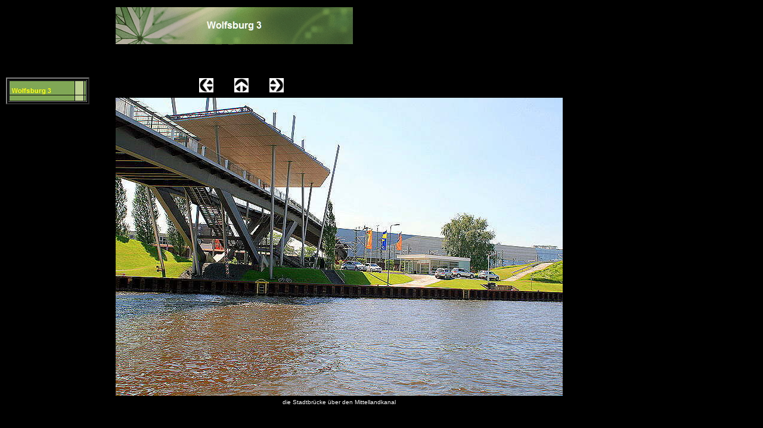

--- FILE ---
content_type: text/html
request_url: https://www.digifo-hka.de/html/fotos_wolfsburg_3_60.html
body_size: 12523
content:
<!-- Beginn des Datei-Skripts Seite --><!DOCTYPE HTML PUBLIC ""-//W3C//DTD HTML 4.0 Transitional//EN"">
<HTML>
<HEAD>
<TITLE>Fotos Wolfsburg 3 - Bilder von Sehensw�rdigkeiten und Freizeitbereichen der Stadt</TITLE>
<META NAME="DESCRIPTION"CONTENT="Umfangreiche Fotosammlung von Sehensw�rdigkeiten und Wahrzeichen der Stadt Wolfsburg einschlie�lich Ortsteile Vorsfelde und Fallersleben aus dem Bereich Hobbyfotografie",>
<META NAME="KEYWORDS"CONTENT="Fotos Wolfsburg,Fotos von Wolfsburg,Wolfsburg Fotos,Bilder Wolfsburg,Wolfsburg Bilder,Bilder von Wolfsburg,Bilder von der Stadt Wolfsburg,Impressionen von
 Wofsburg,Foto-Impressionen von Wolfsburg,Sehensw�rdigkeiten,Einrichtungen,Wahrzeichen der Stadt Wolfsburg,Fallersleben,Ortsteil Vorsfelde,Ortsteil
 Fallersleben,Nordstadt,Stadtteil,Rathausvorplatz,Hollerplatz,Vorsfelde,Phaeno,Phaeno Wolfsburg,Experimentierlandschaft,Wissenschaft,Wissenschaftsmuseum,Planetarium,Rathaus,VfL Fanhaus
 Allerpark,Volkswagenwerk Wolfsburg,VW Wolfsburg,Autostadt,Autostadt nachts,Autostadt innen,BadeLand,Sport- und Freizeitbad,Freizeitb�der,EisArena,Kunstmuseum,Congress Park
 Wolfsburg,Theater,City-Galerie-Wolfsburg,Einkaufszentrum,Parkhaus City-Galerie,Fachgesch�fte,Restaurants,Cafes,Sport- und Freizeiteinrichtungen,Wasserskianlage,Wasserski,Wakeboardanlage am
 Arenasee,SoccaFive Arena,Kleinfeld-Fu�ball,Fu�ball,Volkswagen Arena,VfL Wolfsburg,Fotos vom Allersee,Kolumbianischer Pavillon,Schloss Fallersleben,MobileLifeCampus,Forum
 AutoVision,Stadtbilder,Klinikum,Kirchen,St. Christophoruskirche,Christuskirche,Kreuzkirche,St. Petruskirche,VW Kraftwerk,Volkswagenwerk,Hauptbahnhof,Bahnhof,Schillerteichcenter,Islamisches Kulturzentrum
 Wolfsburg,designeroutlets Wolfsburg,DOW Wolfsburg,Top-Marken in Trend-Shops mit internationaler Designermode,Autot�rme,Schillergalerie,St. Marienkirche,St. Bernwardkirche,Schloss
 Fallersleben,Stadtbr�cke,Burg Neuhaus,Hotel Holiday Inn,Verwaltungsgeb�ude VW,Sendemast f�r Mobilfunk,Parkhotel am Steimker Berg,St. Annenkirche,Michaeliskirche in Fallersleben,Hoffmann von Fallersleben
 Museum,TRYP Hotel in Wolfsburg,Mittellandkanal,Schiffstour Autostadt,ICE Bahnstrecke,S�dkopfcenter,Porsche Denkmal,Carl Grete Denkmal,Wahrzeichen von Vorsfelde,Keiler,Skulptur am �tschenpaul,Schornsteine
 Kraftwerk,Fitness-Center Wolfsburg,Sport,Squashanlage,Parkhaus Congress Park",>
<!DOCTYPE>
<!-- NetObjects Fusion Generated HEAD HTML-->
</HEAD>
<BODY Von NetObjects Fusion generierte BODY-Parameter 

>


<!-- BODY Von NetObjects Fusion generierte BODY Parameter -->


</BODY>
</HTML>
<!-- Beginn des Datei-Skripts Master --><!DOCTYPE HTML PUBLIC ""-//W3C//DTD HTML 4.0 Transitional//EN"">
<HTML>
<HEAD>
<TITLE>Fotos Wolfsburg 3</TITLE>

<META NAME="DESCRIPTION"CONTENT="Umfangreiche Fotosammlung von Sehensw�rdigkeiten und Wahrzeichen der Stadt Wolfsburg einschlie�lich der Ortsteile Vorsfelde und Fallersleben aus dem Bereich Hobbyfotografie",><META NAME="KEYWORDS"CONTENT="Foto-Impressionen von
 Wolfsburg,Sehensw�rdigkeiten,Einrichtungen,Wahrzeichen der Stadt Wolfsburg,Fallersleben,Ortsteil Vorsfelde,Ortsteil
 Fallersleben,Nordstadt,Stadtteil,Rathausvorplatz,Hollerplatz,Vorsfelde,Phaeno,Experimentierlandschaft,Wissenschaft,Wissenschaftsmuseum,Planetarium,Rathaus,VfL Fanhaus Allerpark,Volkswagenwerk Wolfsburg,VW Wolfsburg,Autostadt,Autostadt nachts,Autostadt
 innen,BadeLand,Sport- und Freizeitbad,Freizeitb�der,EisArena,Kunstmuseum,Congress Park Wolfsburg,Theater,City-Galerie-Wolfsburg,Einkaufszentrum,Parkhaus City-Galerie,Fachgesch�fte,Restaurants,Cafes,Sport- und
 Freizeiteinrichtungen,Wasserskianlage,Wasserski,Wakeboardanlage am Arenasee,SoccaFive Arena,Kleinfeld-Fu�ball,Fu�ball,Volkswagen Arena,VfL Wolfsburg,Fotos vom Allersee,Kolumbianischer Pavillon,Schloss
 Fallersleben,MobileLifeCampus,Forum AutoVision,Stadtbilder,Klinikum,Kirchen,St. Christophoruskirche,Christuskirche,Kreuzkirche,St. Petruskirche,VW Kraftwerk,Volkswagenwerk,Hauptbahnhof,Bahnhof,Schillerteichcenter,Islamisches
 Kulturzentrum Wolfsburg,designeroutlets Wolfsburg,DOW Wolfsburg,Top-Marken in Trend-Shops mit internationaler Designermode,Autot�rme,Schillergalerie,St. Marienkirche,St. Bernwardkirche,Schloss Fallersleben,Stadtbr�cke,Burg
 Neuhaus,Hotel Holiday Inn,Verwaltungsgeb�ude VW,Sendemast f�r Mobilfunk,Parkhotel am Steimker Berg,St. Annenkirche,Michaeliskirche in Fallersleben,Hoffmann von Fallersleben Museum,TRYP Hotel in Wolfsburg,Mittellandkanal,Schiffstour
 von der Autostadt,ICE Bahnstrecke,S�dkopfCenter,Porsche Denkmal,Carl Grete Denkmal,Wahrzeichen von Vorsfelde,Keiler,Skulptur am �tschenpaul,Schornsteine Kraftwerk,Fitness-Center Wolfsburg,Sport,Squash,Parkhaus Congress Park",>
<!DOCTYPE>
<!-- NetObjects Fusion Generated HEAD HTML-->
</HEAD>
<BODY Von NetObjects Fusion generierte BODY-Parameter 

>


<!-- BODY Von NetObjects Fusion generierte BODY Parameter -->


</BODY>
</HTML>
<!DOCTYPE HTML PUBLIC "-//W3C//DTD HTML 4.01 Transitional//EN"><Html><Head><Title>Fotos Wolfsburg 3</Title><Meta Name="revisit-after" Content="REVISIT AFTER 14 DAYS"><Meta Name="Robots" Content="index,follow"><Meta Name="Author" Content="Harry Klaus Anton"><Meta Name="Abstract" Content="Umfangreiche Fotosammlung mit mehr als 7400 Fotos auf 127 Seiten von der Stadt Wolfsburg, Insektenarten, Aquarienfische,Vogelarten,Nachtfotos,Pflanzenarten,Makrofotografie"><Meta Name="Copyright" Content="Harry Klaus Anton"><Meta Name="contact_addr" Content="harry.klaus.anton@t-online.de"><Meta Name="Description" Content="Umfangreiche Fotosammlung mit mehr als 7600 Bildern auf 129 Seiten von der Stadt Wolfsburg,Autostadt,Insektenarten,Aquarienfische,Vogelarten,Pflanzenarten,Makrofotografie"><Meta Name="Date" Content="01.05.2019"><Meta Name="Keywords" Content="Fotos Wolfsburg,Fotos City-Galerie-Wolfsburg,Fotos Autostadt Wolfsburg,Nachtfotos Autostadt Wolfsburg,Innenaufnahmen Autostadt Wolfsburg,Fotos Allerpark Wolfsburg,Fotos WakePark Wolfsburg,Fotos SoccaFive Arena Wolfsburg, Fotos Allersee Wolfsburg,Fotos "Strike" BowlingCenter Wolfsburg,Fotos Schloss Wolfsburg,Fotos VW Werk Wolfsburg,Fotos Phaeno Wolfsburg,Fotos VW Arena Wolfsburg,Fotos Kunstmuseum Wolfsburg,Fotos Tierarten,Fotos Insektenarten,Fotos Bienenarten,Fotos Libellenarten,Fotos Hummelarten,Fotos Fliegenarten,Fotos K�ferarten,Fotos Schwebfliegenarten,Fotos Schmetterlingsarten,Fotos Spinnenarten,Fotos S�ugetierarten,Fotos Katzen,Fotos Aquarienfische,Fotos Zierfischarten,Fotos Vogelarten,Fotos Pflanzenarten,Fotos Blumen,Fotos Bl�ten,Makrofotos,Nahaufnahmen,Landschaftsfotos,Fotos Landschaft,Nachtfotos Wolfsburg, Fotos Sonnenunterg�nge,Digitale Fotografie,Naturfotografie,Hobbyfotografie,Fotos K�nigslutter am Elm,Fotos Tetzelstein im Elm,Fotos Reitlingstal im Elm"><Meta Name="Public" Content="alle"><Meta Name="Language" Content="DE,AT,CH"><!-- Master-Skript --><!DOCTYPE><Script Type="text/javascript">
<!--
function F_loadRollover(){} function F_roll(){}
//-->
</Script><Script Type="text/javascript" Src="../assets/rollover.js">
</Script><Link Rel="Stylesheet" Type="text/css" Href="../fusion.css"><Link Rel="Stylesheet" Type="text/css" Href="../html/style.css"></Head><Body NOF="NOF" Style="background-color: rgb(0,0,0); background-image: none; margin: 0px;"><!-- Beginn vom Body f�r diese Seite --><Table Border="0" Cellspacing="0" Cellpadding="0" Width="948" Nof="LY"><TR Valign="Top" Align="Left"><TD Width="11" Height="11"></TD><TD></TD><TD Width="55"></TD><TD Width="41"></TD><TD Width="3"></TD><TD Width="141"></TD><TD></TD><TD Width="35"></TD><TD></TD><TD Width="35"></TD><TD></TD><TD Width="117"></TD><TD Width="355"></TD></TR><TR Valign="Top" Align="Left"><TD Colspan="5" Height="64"></TD><TD Colspan="7" Width="400"><!-- Beginn von Banner (Banner4) --><Img ID="Banner4" Height="64" Width="400" Src="../assets/images/autogen/Wolfsburg_3_Nbanner.jpg" Border="0" Alt="Wolfsburg 3" Title="Wolfsburg 3" NOF=B_H></TD><TD></TD></TR><TR Valign="Top" Align="Left"><TD Colspan="13" Height="55"></TD></TR><TR Valign="Top" Align="Left"><TD Height="1"></TD><TD Colspan="2" Rowspan="4" Width="138"><!-- Beginn von Navigationsleiste (NavigationBar1) --><Table ID="NavigationBar1" Border="2" BGCOLOR="#000000" Cellspacing="2" Cellpadding="0" NOF=NB_FYVPNY020 Width="138"><TR Valign="Top" Align="Left"><TD Width="130" Height="35"><!-- Beginn von Navigationsschaltfl�che (Navigationsschaltflaeche1) --><A Href="../html/fotos_wolfsburg_3_0.html" class="nof-navButtonAnchor" onmouseover="F_loadRollover('Navigationsschaltflaeche1','',0);F_roll('Navigationsschaltflaeche1',1)" onmouseout="F_roll('Navigationsschaltflaeche1',0)"><Img ID="Navigationsschaltflaeche1" Name="Navigationsschaltflaeche1" Height="35" Width="130" Src="../assets/images/autogen/Wolfsburg_3_Hp3_1.jpg" onmouseover="F_loadRollover(this,'Wolfsburg_3_HRp4_1.jpg',0)" Border="0" Alt="Wolfsburg 3" Title="Wolfsburg 3"></A></TD></TR></Table></TD><TD Colspan="10"></TD></TR><TR Valign="Top" Align="Left"><TD Height="24"></TD><!-- Diese 2 Spalten belegt von einem Objekt --><TD Colspan="3"></TD><TD Width="24"><!-- Beginn von Bild (Bild18) --><A Nof="LS_PD" Href="../html/fotos_wolfsburg_3_59.html"><Img ID="Bild18" Height="24" Width="24" Src="../assets/images/NavLeft.gif" Border="0"></A></TD><TD></TD><TD Width="24"><!-- Beginn von Bild (Bild19) --><A Nof="LS_U" Target="_self" Href="javascript:window.close()"><Img ID="Bild19" Height="24" Width="24" Src="../assets/images/NavUp.gif" Border="0"></A></TD><TD></TD><TD Width="24"><!-- Beginn von Bild (Bild20) --><A Nof="LS_ND" Href="../html/fotos_wolfsburg_3_61.html"><Img ID="Bild20" Height="24" Width="24" Src="../assets/images/NavRight.gif" Border="0"></A></TD><TD Colspan="2"></TD></TR><TR Valign="Top" Align="Left"><TD Height="4"></TD><!-- Diese 2 Spalten belegt von einem Objekt --><TD Colspan="10"></TD></TR><TR Valign="Top" Align="Left"><TD Height="14"></TD><!-- Diese 2 Spalten belegt von einem Objekt --><TD></TD><TD Colspan="9" Rowspan="2" Width="758"><!-- Beginn von Fotogalerie (Fotogalerie3) --><Table ID="Table1" Border="0" Cellspacing="3" Cellpadding="1"><TR><TD Width="750"><!-- Beginn von Text (Text279) --><!-- Beginn von Fotogalerie (Fotogalerie2) --><Table Width="750" Border="0" Cellspacing="0" Cellpadding="0" Align="Left" Nof="TE"><TR><TD><!-- Beginn von Fotogalerie (Fotogalerie2) --><Table ID="Table2" Border="0" Cellspacing="0" Cellpadding="0"><TR Valign="Middle"><TD Width="750"><!-- Beginn von Zelle (Text274) --><P Style="margin-bottom: 0px;"><!-- Beginn von Tabelle (PhotoTable) --><Table Width="750" Border="0" Cellspacing="0" Cellpadding="0" Align="Left" Nof="TE"><TR><TD><!-- Beginn von Tabelle (PhotoTable) --><Table ID="PhotoTable" Border="0" Cellspacing="0" Cellpadding="0" Width="100%"><TR><TD Width="750"><!-- Beginn von Zelle (Text278) --><P Style="margin-bottom: 0px;"><!-- Beginn von Bild (Datenfeld883) --><Img ID="Datenfeld883" Height="500" Width="750" Src="../assets/images/db_images/db_sb1731.jpg" Vspace="0" Hspace="0" Align="bottom" Border="0"></P></TD></TR></Table></TD></TR></Table></TD></TR></Table></TD></TR></Table></TD></TR><TR><TD Style="font-family: Arial,Helvetica,Geneva,Sans-serif; font-size: x-small; color: rgb(255,255,255); font-weight: normal; font-style: normal; text-align: center; background-color: rgb(0,0,0); border-left-style: none; border-top-style: none; border-right-style: none; border-bottom-style: none;"><!-- Beginn von Text (Datenfeld278) --><P Style="font-family: Arial,Helvetica,Geneva,Sans-serif; font-size: x-small; color: rgb(255,255,255); font-weight: normal; font-style: normal; text-align: center; background-color: rgb(0,0,0); border-left-style: none; border-top-style: none; border-right-style: none; margin-bottom: 0px; border-bottom-style: none;">die Stadtbr�cke �ber den Mittellandkanal</P></TD></TR></Table></TD></TR><TR Valign="Top" Align="Left"><TD Colspan="4" Height="515"></TD></TR><TR Valign="Top" Align="Left"><TD Colspan="13" Height="342"></TD></TR><TR Valign="Top" Align="Left"><TD Height="43"></TD><TD Width="83"><!-- Beginn von Bild (Bild4) --><A Href="http://www.netobjects.de"><Img ID="Bild4" Height="43" Width="83" Src="../assets/images/BuiltWithNOF.gif" Border="0" Alt="BuiltWithNOF" Title="BuiltWithNOF"></A></TD><TD Colspan="11"></TD></TR></Table><!-- Ende vom Body f�r diese Seite --></Body></Html><!-- Ende des Datei-Skripts Master --><!-- X-STAT START : CODE NICHT VER�NDERN -->
<script language="JavaScript" type="text/javascript" src="https://www.x-stat.de/stat.php?id=harry23"></script> <a href="https://www.x-stat.de" target="_blank"><font size="1">Counter</font></a>
<!-- X-STAT ENDE : CODE NICHT �NDERN --> 

--- FILE ---
content_type: text/css
request_url: https://www.digifo-hka.de/html/style.css
body_size: 1880
content:
BODY
{
	font-family : Verdana,                                                                                      Tahoma,                                                                                      Arial,                                                                                      Helvetica,                                                                                      Sans-serif,                                                                                      sans-serif;
	color : rgb(255,255,255);
	background-image : url( "file:///C:/Dokumente und Einstellungen/Harry/Eigene Dateien/NetObjects Fusion 11.0/User Sites/ws-28-03-18Uhr33/Styles/Latitude/Images/background.gif" )
}

.TextNavBar
{
	font-size : xx-small
}

.nof_LatitudeBanners1-Banner1
{
	font-family : Arial;
	font-size : 16px;
	font-weight : 700;
	font-style : normal;
	color : rgb(255,255,255)
}

.nof_LatitudeNavbar2-Regular
{
	font-family : Arial;
	font-size : 9px;
	font-weight : bold;
	font-style : normal;
	color : rgb(255,255,255)
}

.nof_LatitudeNavbar4-Rollover
{
	font-family : Arial;
	font-size : 11px;
	font-weight : bold;
	font-style : normal;
	color : rgb(0,0,0)
}

.nof_LatitudeNavbar6-Highlighted
{
	font-family : Arial;
	font-size : 11px;
	font-weight : bold;
	font-style : normal;
	color : rgb(255,255,0)
}

.nof_LatitudeNavbar8-HighlightedRollover
{
	font-family : Arial;
	font-size : 11px;
	font-weight : bold;
	font-style : normal;
	color : rgb(0,0,0)
}

.nof_LatitudeNavbar3-Regular
{
	font-family : Arial;
	font-size : 9px;
	font-weight : bold;
	font-style : normal;
	color : rgb(0,0,0)
}

.nof_LatitudeNavbar5-Rollover
{
	font-family : Arial;
	font-size : 9px;
	font-weight : bold;
	font-style : normal;
	color : rgb(0,0,0)
}

.nof_LatitudeNavbar7-Highlighted
{
	font-family : Arial;
	font-size : 9px;
	font-weight : normal;
	font-style : normal;
	color : rgb(0,0,0)
}

.nof_LatitudeNavbar9-HighlightedRollover
{
	font-family : Arial;
	font-size : 9px;
	font-weight : bold;
	font-style : normal;
	color : rgb(0,0,0)
}

